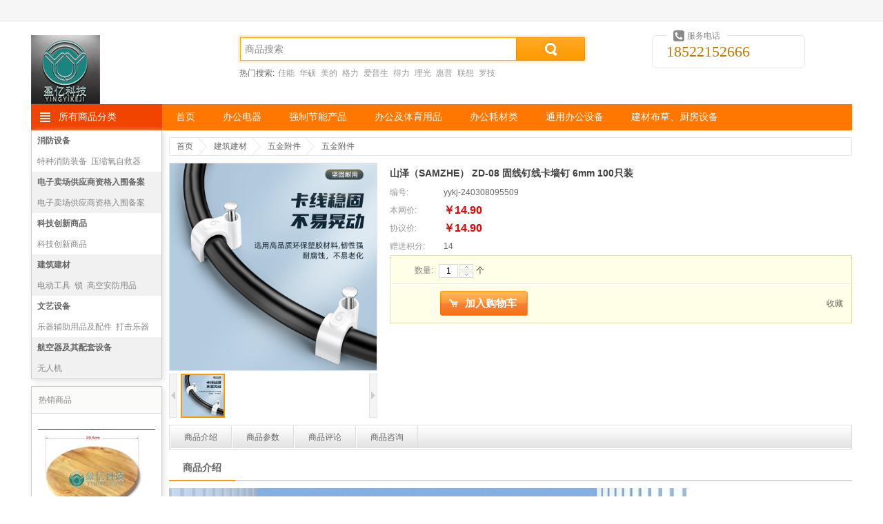

--- FILE ---
content_type: text/html;charset=UTF-8
request_url: https://yingyikeji.com.cn/product/detail/136962
body_size: 8181
content:
<!DOCTYPE html PUBLIC "-//W3C//DTD XHTML 1.0 Transitional//EN" "http://www.w3.org/TR/xhtml1/DTD/xhtml1-transitional.dtd">
<html xmlns="http://www.w3.org/1999/xhtml">
<head>
<meta http-equiv="content-type" content="text/html;charset=utf-8" />
<meta http-equiv="X-UA-Compatible" content="IE=edge" />
	<title>山泽（SAMZHE） ZD-08 固线钉线卡墙钉 6mm 100只装</title>
	<meta name="author" content="SHOP++ Team" />
	<meta name="copyright" content="SHOP++" />
		<meta name="keywords" content="山泽（SAMZHE） ZD-08 固线钉线卡墙钉 6mm 100只装" />
		<meta name="description" content="山泽（SAMZHE） ZD-08 固线钉线卡墙钉 6mm 100只装" />
<link href="/resources/shop/css/animate.css" rel="stylesheet" type="text/css" />
<link href="/resources/shop/css/common.css" rel="stylesheet" type="text/css" />
<link href="/resources/shop/css/product.css" rel="stylesheet" type="text/css" />
<script type="text/javascript" src="/resources/shop/js/jquery.js"></script>
<script type="text/javascript" src="/resources/shop/js/jquery.tools.js"></script>
<script type="text/javascript" src="/resources/shop/js/jquery.jqzoom.js"></script>
<script type="text/javascript" src="/resources/shop/js/jquery.validate.js"></script>
<script type="text/javascript" src="/resources/shop/js/common.js"></script>
<script type="text/javascript">
$().ready(function() {

	var $headerCart = $("#headerCart");
	var $historyProduct = $("#historyProduct");
	var $clearHistoryProduct = $("#historyProduct a.clear");
	var $zoom = $("#zoom");
	var $thumbnailScrollable = $("#thumbnailScrollable");
	var $thumbnail = $("#thumbnailScrollable a");
	var $dialogOverlay = $("#dialogOverlay");
	var $preview = $("#preview");
	var $previewClose = $("#preview a.close");
	var $previewScrollable = $("#previewScrollable");
	var $price = $("#price");
	var $marketPrice = $("#marketPrice");
	var $rewardPoint = $("#rewardPoint");
	var $exchangePoint = $("#exchangePoint");
	var $specification = $("#specification dl");
	var $specificationTips = $("#specification div");
	var $specificationValue = $("#specification a");
	var $productNotifyForm = $("#productNotifyForm");
	var $productNotify = $("#productNotify");
	var $productNotifyEmail = $("#productNotify input");
	var $addProductNotify = $("#addProductNotify");
	var $quantity = $("#quantity");
	var $increase = $("#increase");
	var $decrease = $("#decrease");
	var $addCart = $("#addCart");
	var $exchange = $("#exchange");
	var $addProductFavorite = $("#addProductFavorite");
	var $window = $(window);
	var $bar = $("#bar ul");
	var $introductionTab = $("#introductionTab");
	var $parameterTab = $("#parameterTab");
	var $reviewTab = $("#reviewTab");
	var $consultationTab = $("#consultationTab");
	var $introduction = $("#introduction");
	var $parameter = $("#parameter");
	var $review = $("#review");
	var $addReview = $("#addReview");
	var $consultation = $("#consultation");
	var $addConsultation = $("#addConsultation");
	var barTop = $bar.offset().top;
	var barWidth = $bar.width();
	var skuId = 136942;
	var skuData = {};
	
	
	// 商品图片放大镜
	$zoom.jqzoom({
		zoomWidth: 368,
		zoomHeight: 368,
		title: false,
		preloadText: null,
		preloadImages: false
	});
	
	// 缩略图滚动
	$thumbnailScrollable.scrollable();
	
	$thumbnail.hover(function() {
		var $this = $(this);
		if ($this.hasClass("current")) {
			return false;
		}
		
		$thumbnail.removeClass("current");
		$this.addClass("current").click();
	});
	
	var previewScrollable = $previewScrollable.scrollable({
		keyboard: true
	});
	
	// 商品图片预览
	$zoom.click(function() {
		$preview.show().find("img[data-original]").each(function() {
			var $this = $(this);
			$this.attr("src", $this.attr("data-original")).removeAttr("data-original");
		});
		previewScrollable.data("scrollable").seekTo($thumbnail.filter(".current").index(), 0);
		$dialogOverlay.show();
		return false;
	});
	
	$previewClose.click(function() {
		$preview.hide();
		$dialogOverlay.hide();
	});
	
	// 规格值选择
	$specificationValue.click(function() {
		var $this = $(this);
		if ($this.hasClass("locked")) {
			return false;
		}
		
		$this.toggleClass("selected").parent().siblings().children("a").removeClass("selected");
		lockSpecificationValue();
		return false;
	});
	
	// 锁定规格值
	function lockSpecificationValue() {
		var currentSpecificationValueIds = $specification.map(function() {
			$selected = $(this).find("a.selected");
			return $selected.size() > 0 ? $selected.attr("val") : [null];
		}).get();
		$specification.each(function(i) {
			$(this).find("a").each(function(j) {
				var $this = $(this);
				var specificationValueIds = currentSpecificationValueIds.slice(0);
				specificationValueIds[i] = $this.attr("val");
				if (isValid(specificationValueIds)) {
					$this.removeClass("locked");
				} else {
					$this.addClass("locked");
				}
			});
		});
		var sku = skuData[currentSpecificationValueIds.join(",")];
		if (sku != null) {
			skuId = sku.id;
			$price.text(currency(sku.price, true));
			$marketPrice.text(currency(sku.marketPrice, true));
			$rewardPoint.text(sku.rewardPoint);
			$exchangePoint.text(sku.exchangePoint);
			if (sku.isOutOfStock) {
				if ($addProductNotify.val() == "确定登记") {
					$productNotify.show();
				}
				$addProductNotify.show();
				$quantity.closest("dl").hide();
				$addCart.hide();
				$exchange.hide();
			} else {
				$productNotify.hide();
				$addProductNotify.hide();
				$quantity.closest("dl").show();
				$addCart.show();
				$exchange.show();
			}
		} else {
			skuId = null;
		}
	}
	
	// 判断规格值ID是否有效
	function isValid(specificationValueIds) {
		for(var key in skuData) {
			var ids = key.split(",");
			if (match(specificationValueIds, ids)) {
				return true;
			}
		}
		return false;
	}
	
	// 判断数组是否配比
	function match(array1, array2) {
		if (array1.length != array2.length) {
			return false;
		}
		for(var i = 0; i < array1.length; i ++) {
			if (array1[i] != null && array2[i] != null && array1[i] != array2[i]) {
				return false;
			}
		}
		return true;
	}
	
	// 到货通知
	$addProductNotify.click(function() {
		if (skuId == null) {
			$specificationTips.fadeIn(150).fadeOut(150).fadeIn(150);
			return false;
		}
		if ($addProductNotify.val() == "到货通知我") {
			$addProductNotify.val("确定登记");
			$productNotify.show();
			$productNotifyEmail.focus();
			if ($.trim($productNotifyEmail.val()) == "") {
				$.ajax({
					url: "/product_notify/email",
					type: "GET",
					dataType: "json",
					success: function(data) {
						$productNotifyEmail.val(data.email);
					}
				});
			}
		} else {
			$productNotifyForm.submit();
		}
		return false;
	});
	
	// 到货通知表单验证
	$productNotifyForm.validate({
		rules: {
			email: {
				required: true,
				email: true
			}
		},
		submitHandler: function(form) {
			$.ajax({
				url: "/product_notify/save",
				type: "POST",
				data: {skuId: skuId, email: $productNotifyEmail.val()},
				dataType: "json",
				beforeSend: function() {
					$addProductNotify.prop("disabled", true);
				},
				success: function(data) {
					$addProductNotify.val("到货通知我");
					$productNotify.hide();
				},
				complete: function() {
					$addProductNotify.prop("disabled", false);
				}
			});
		}
	});
	
	// 购买数量
	$quantity.keypress(function(event) {
		return (event.which >= 48 && event.which <= 57) || event.which == 8;
	});
	
	// 增加购买数量
	$increase.click(function() {
		var quantity = $quantity.val();
		if (/^\d*[1-9]\d*$/.test(quantity)) {
			$quantity.val(parseInt(quantity) + 1);
		} else {
			$quantity.val(1);
		}
	});
	
	// 减少购买数量
	$decrease.click(function() {
		var quantity = $quantity.val();
		if (/^\d*[1-9]\d*$/.test(quantity) && parseInt(quantity) > 1) {
			$quantity.val(parseInt(quantity) - 1);
		} else {
			$quantity.val(1);
		}
	});
	
		// 加入购物车
		$addCart.click(function() {
			if (skuId == null) {
				$specificationTips.fadeIn(150).fadeOut(150).fadeIn(150);
				return false;
			}
			var quantity = $quantity.val();
			if (/^\d*[1-9]\d*$/.test(quantity)) {
				$.ajax({
					url: "/cart/add",
					type: "POST",
					data: {skuId: skuId, quantity: quantity},
					dataType: "json",
					success: function() {
						if ($headerCart.size() > 0 && window.XMLHttpRequest) {
							var $image = $zoom.find("img");
							var cartOffset = $headerCart.offset();
							var imageOffset = $image.offset();
							$image.clone().css({
								width: 300,
								height: 300,
								position: "absolute",
								"z-index": 20,
								top: imageOffset.top,
								left: imageOffset.left,
								opacity: 0.8,
								border: "1px solid #dddddd",
								"background-color": "#eeeeee"
							}).appendTo("body").animate({
								width: 30,
								height: 30,
								top: cartOffset.top,
								left: cartOffset.left,
								opacity: 0.2
							}, 1000, function() {
								$(this).remove();
							});
						}
					}
				});
			} else {
				$.alert("购买数量必须为正整数");
			}
		});
	
	// 添加商品收藏
	$addProductFavorite.click(function() {
		$.ajax({
			url: "/member/product_favorite/add",
			type: "POST",
			data: {productId: 136962},
			dataType: "json"
		});
		return false;
	});
	
	$bar.width(barWidth);
	
	$window.scroll(function() {
		var scrollTop = $(this).scrollTop();
		if (scrollTop > barTop) {
			$bar.addClass("fixed");
			var introductionTop = $introduction.size() > 0 ? $introduction.offset().top - 36 : null;
			var parameterTop = $parameter.size() > 0 ? $parameter.offset().top - 36 : null;
			var reviewTop = $review.size() > 0 ? $review.offset().top - 36 : null;
			var consultationTop = $consultation.size() > 0 ? $consultation.offset().top - 36 : null;
			if (consultationTop != null && scrollTop >= consultationTop) {
				$bar.find("li").removeClass("current");
				$consultationTab.addClass("current");
			} else if (reviewTop != null && scrollTop >= reviewTop) {
				$bar.find("li").removeClass("current");
				$reviewTab.addClass("current");
			} else if (parameterTop != null && scrollTop >= parameterTop) {
				$bar.find("li").removeClass("current");
				$parameterTab.addClass("current");
			} else if (introductionTop != null && scrollTop >= introductionTop) {
				$bar.find("li").removeClass("current");
				$introductionTab.addClass("current");
			}
		} else {
			$bar.removeClass("fixed").find("li").removeClass("current");
		}
	});
	
	// 浏览记录
	var historyProduct = getCookie("historyProduct");
	var historyProductIds = historyProduct != null ? historyProduct.split(",") : [];
	for (var i = 0; i < historyProductIds.length; i ++) {
		if (historyProductIds[i] == 136962) {
			historyProductIds.splice(i, 1);
			break;
		}
	}
	historyProductIds.unshift(136962);
	if (historyProductIds.length > 6) {
		historyProductIds.pop();
	}
	addCookie("historyProduct", historyProductIds.join(","));
	$.ajax({
		url: "/product/history",
		type: "GET",
		data: {productIds: historyProductIds},
		dataType: "json",
		success: function(data) {
			$.each(data, function (i, item) {
				var thumbnail = item.thumbnail != null ? item.thumbnail : "/upload/image/default_thumbnail.jpg";
				$historyProduct.find("dt").after(
'<dd> <img src="' + escapeHtml(thumbnail) + '" \/> <a href="' + escapeHtml(item.path) + '" title="' + escapeHtml(item.name) + '">' + escapeHtml(abbreviate(item.name, 30)) + '<\/a> <strong>' + currency(item.price, true) + '<\/strong> <\/dd>'				);
			});
		}
	});
	
	// 清空浏览记录
	$clearHistoryProduct.click(function() {
		$historyProduct.remove();
		removeCookie("historyProduct");
	});
	
	// 点击数
	$.ajax({
		url: "/product/hits/136962",
		type: "GET"
	});

});
</script>
</head>
<body>
	<div id="dialogOverlay" class="dialogOverlay"></div>
<script type="text/javascript">
	$().ready(function() {

		var $window = $(window);
		var $headerName = $("#headerName");
		var $headerLogin = $("#headerLogin");
		var $headerRegister = $("#headerRegister");
		var $headerLogout = $("#headerLogout");
		var $productSearchForm = $("#productSearchForm");
		var $keyword = $("#productSearchForm input");
		var $headerCartQuantity = $("#headerCart em");
		var currentMemberUsername = getCookie("currentMemberUsername");
		var defaultKeyword = "商品搜索";

		if ($.trim(currentMemberUsername) != "") {
			$headerName.text(currentMemberUsername).show();
			$headerLogout.show();
		} else {
			$headerLogin.show();
			$headerRegister.show();
		}

		$keyword.focus(function() {
			if ($.trim($keyword.val()) == defaultKeyword) {
				$keyword.val("");
			}
		});

		$keyword.blur(function() {
			if ($.trim($keyword.val()) == "") {
				$keyword.val(defaultKeyword);
			}
		});

		$productSearchForm.submit(function() {
			if ($.trim($keyword.val()) == "" || $keyword.val() == defaultKeyword) {
				return false;
			}
		});

		// 购物车信息
		$window.on("cartInfoLoad", function(event, cartInfo) {
			var productQuantity = cartInfo != null && cartInfo.productQuantity != null ? cartInfo.productQuantity : 0;
			if ($headerCartQuantity.text() != productQuantity && "opacity" in document.documentElement.style) {
				$headerCartQuantity.fadeOut(function() {
					$headerCartQuantity.text(productQuantity).fadeIn();
				});
			} else {
				$headerCartQuantity.text(productQuantity);
			}
		});

	});
</script>
<div class="header">
	<div class="top">
	</div>
	<div class="container">
		<div class="row">
			<div class="span3">
				<a href="/">
					<img src="https://yingyikeji.com.cn/upload/image/202306/8b1f94d4-8861-4216-818d-f379155d4e4a.png" alt="天津盈亿科技发展有限公司-商城" />
				</a>
			</div>
			<div class="span6">
				<div class="search">
					<form id="productSearchForm" action="/product/search" method="get">
						<input name="keyword" class="keyword" value="商品搜索" autocomplete="off" x-webkit-speech="x-webkit-speech" x-webkit-grammar="builtin:search" maxlength="30" />
						<button type="submit">&nbsp;</button>
					</form>
				</div>
				<div class="hotSearch">
						热门搜索:
							<a href="/product/search?keyword=%E4%BD%B3%E8%83%BD">佳能</a>
							<a href="/product/search?keyword=%E5%8D%8E%E7%A1%95">华硕</a>
							<a href="/product/search?keyword=%E7%BE%8E%E7%9A%84">美的</a>
							<a href="/product/search?keyword=%E6%A0%BC%E5%8A%9B">格力</a>
							<a href="/product/search?keyword=%E7%88%B1%E6%99%AE%E7%94%9F">爱普生</a>
							<a href="/product/search?keyword=%E5%BE%97%E5%8A%9B">得力</a>
							<a href="/product/search?keyword=%E7%90%86%E5%85%89">理光</a>
							<a href="/product/search?keyword=%E6%83%A0%E6%99%AE">惠普</a>
							<a href="/product/search?keyword=%E8%81%94%E6%83%B3">联想</a>
							<a href="/product/search?keyword=%E7%BD%97%E6%8A%80">罗技</a>
				</div>
			</div>
			<div class="span3">
				<div class="phone">
					<em>服务电话</em>
					18522152666
				</div>
			</div>
		</div>
		<div class="row">
			<div class="span12">
				<dl class="mainNav">
					<dt>
						<a href="/product_category">所有商品分类</a>
					</dt>
							<dd>
								<a href="/">首页</a>
							</dd>
							<dd>
								<a href="/">办公电器</a>
							</dd>
							<dd>
								<a href="/">强制节能产品</a>
							</dd>
							<dd>
								<a href="/">办公及体育用品</a>
							</dd>
							<dd>
								<a href="/">办公耗材类</a>
							</dd>
							<dd>
								<a href="/">通用办公设备</a>
							</dd>
							<dd>
								<a href="/">建材布草、厨房设备</a>
							</dd>
				</dl>
			</div>
		</div>
	</div>
</div>
	<div class="container productDetail">
		<div class="row">
			<div class="span2">
	<div class="hotProductCategory">
			<dl class="odd clearfix">
				<dt>
					<a href="/product/list/1768666059267">消防设备</a>
				</dt>
						<dd>
							<a href="/product/list/1768666061570">特种消防装备</a>
						</dd>
						<dd>
							<a href="/product/list/1768666060574">压缩氧自救器</a>
						</dd>
						<dd>
							<a href="/product/list/1768666062885">消防战勤保障装备</a>
						</dd>
						<dd>
							<a href="/product/list/1768666062120">消防通信装备</a>
						</dd>
			</dl>
			<dl class="even clearfix">
				<dt>
					<a href="/product/list/1768666063107">电子卖场供应商资格入围备案</a>
				</dt>
						<dd>
							<a href="/product/list/1768666063212">电子卖场供应商资格入围备案</a>
						</dd>
			</dl>
			<dl class="odd clearfix">
				<dt>
					<a href="/product/list/1768666062341">科技创新商品</a>
				</dt>
						<dd>
							<a href="/product/list/1768666062446">科技创新商品</a>
						</dd>
			</dl>
			<dl class="even clearfix">
				<dt>
					<a href="/product/list/1768666028298">建筑建材</a>
				</dt>
						<dd>
							<a href="/product/list/1768666029067">电动工具</a>
						</dd>
						<dd>
							<a href="/product/list/1768666043944">锁</a>
						</dd>
						<dd>
							<a href="/product/list/1768666028844">高空安防用品</a>
						</dd>
						<dd>
							<a href="/product/list/1768666035776">装饰材料</a>
						</dd>
			</dl>
			<dl class="odd clearfix">
				<dt>
					<a href="/product/list/1768666024461">文艺设备</a>
				</dt>
						<dd>
							<a href="/product/list/1768666025004">乐器辅助用品及配件</a>
						</dd>
						<dd>
							<a href="/product/list/1768666024784">打击乐器</a>
						</dd>
						<dd>
							<a href="/product/list/1768666024566">弓弦乐器</a>
						</dd>
						<dd>
							<a href="/product/list/1768666024894">键盘乐器</a>
						</dd>
			</dl>
			<dl class="even clearfix">
				<dt>
					<a href="/product/list/1768666024248">航空器及其配套设备</a>
				</dt>
						<dd>
							<a href="/product/list/1768666024354">无人机</a>
						</dd>
			</dl>
	</div>
		<div class="hotProduct">
			<dl>
				<dt>热销商品</dt>
					<dd>
						<a href="/product/detail/135818">
							<img src="https://yingyikeji.com.cn/upload/image/202402/fd15c6b7-cc38-4305-aa33-9b1b8c3522d5-thumbnail.jpg" alt="实木圆凳面 Ｕ形边(直径29.5CM)" />
							<span title="实木圆凳面 Ｕ形边(直径29.5CM)">实木圆凳面 Ｕ形边(直径29.5CM)</span>
						</a>
						<strong>
							￥33.00
								<del>￥45.00</del>
						</strong>
					</dd>
					<dd>
						<a href="/product/detail/35853">
							<img src="https://yingyikeji.com.cn/upload/image/202108/32d90c7e-6c1f-46d3-8473-48a61869516f.jpg" alt="绿洲 107*1.2*16 25片/盒 切片角磨机打磨片超薄切片" />
							<span title="绿洲 107*1.2*16 25片/盒 切片角磨机打磨片超薄切片">绿洲 107*1.2*16 25片/盒 切片角磨机打磨片超薄切片</span>
						</a>
						<strong>
							￥1.07
								<del>￥1.30</del>
						</strong>
					</dd>
					<dd>
						<a href="/product/detail/135812">
							<img src="https://yingyikeji.com.cn/upload/image/202402/4df09d50-462f-4d3e-aff6-f24ea8590e1d-thumbnail.jpg" alt="小黄鱼塑料膨胀管膨胀栓锚栓胀塞加长膨胀螺丝钉M6*30 50套 yykj-240205130949 " />
							<span title="小黄鱼塑料膨胀管膨胀栓锚栓胀塞加长膨胀螺丝钉M6*30 50套 yykj-240205130949 ">小黄鱼塑料膨胀管膨胀栓锚栓胀塞加长膨胀螺丝钉M6*30 50</span>
						</a>
						<strong>
							￥10.50
								<del>￥15.00</del>
						</strong>
					</dd>
			</dl>
		</div>
<div id="historyProduct" class="historyProduct">
	<dl>
		<dt>最近浏览过的</dt>
		<dd>
			<a href="javascript:;" class="clear">清除历史记录</a>
		</dd>
	</dl>
</div>			</div>
			<div class="span10">
				<div class="breadcrumb">
					<ul>
						<li>
							<a href="/">首页</a>
						</li>
								<li>
									<a href="/product/list/1768666028298">建筑建材</a>
								</li>
								<li>
									<a href="/product/list/1768666029634">五金附件</a>
								</li>
						<li>
							<a href="/product/list/32785">五金附件</a>
						</li>
					</ul>
				</div>
				<div class="productImage">
						<a href="https://yingyikeji.com.cn/upload/image/202403/f35d8f81-e380-4472-af93-06636c89af2d.jpg" id="zoom" rel="gallery">
							<img class="medium" src="https://yingyikeji.com.cn/upload/image/202403/f35d8f81-e380-4472-af93-06636c89af2d.jpg" />
						</a>
					<a href="javascript:;" class="prev">&nbsp;</a>
					<div id="thumbnailScrollable" class="scrollable">
						<div class="items">
									<a class="current" href="javascript:;" rel="{gallery: 'gallery', smallimage: 'https://yingyikeji.com.cn/upload/image/202403/f35d8f81-e380-4472-af93-06636c89af2d.jpg', largeimage: 'https://yingyikeji.com.cn/upload/image/202403/f35d8f81-e380-4472-af93-06636c89af2d.jpg'}">
										<img src="https://yingyikeji.com.cn/upload/image/202403/f35d8f81-e380-4472-af93-06636c89af2d.jpg" title="" />
									</a>
						</div>
					</div>
					<a href="javascript:;" class="next">&nbsp;</a>
				</div>
				<div id="preview" class="preview">
					<a href="javascript:;" class="close">&nbsp;</a>
					<a href="javascript:;" class="prev">&nbsp;</a>
					<div id="previewScrollable" class="scrollable">
						<div class="items">
									<img src="/upload/image/blank.gif" data-original="https://yingyikeji.com.cn/upload/image/202403/f35d8f81-e380-4472-af93-06636c89af2d.jpg" title="" />
						</div>
					</div>
					<a href="javascript:;" class="next">&nbsp;</a>
				</div>
				<div class="info">
					<h1>
						山泽（SAMZHE） ZD-08 固线钉线卡墙钉 6mm 100只装
					</h1>
					<dl>
						<dt>编号:</dt>
						<dd>
							yykj-240308095509
						</dd>
					</dl>
						<dl>
						    <dt>本网价:</dt>
							<dd>
								<strong id="marketPrice">￥14.90</strong>
							</dd>
						</dl>
						<dl>
							<dt>协议价:</dt>
							<dd>
								<strong id="price">￥14.90</strong>
							</dd>
						</dl>
							<dl>
								<dt>赠送积分:</dt>
								<dd id="rewardPoint">
									14
								</dd>
							</dl>
				</div>
					<div class="action">
						<form id="productNotifyForm" action="/product_notify/save" method="post">
							<dl id="productNotify" class="productNotify hidden">
								<dt>您的E-mail:</dt>
								<dd>
									<input type="text" name="email" maxlength="200" />
								</dd>
							</dl>
						</form>
						<dl class="quantity">
							<dt>数量:</dt>
							<dd>
								<input type="text" id="quantity" name="quantity" value="1" maxlength="4" onpaste="return false;" />
								<div>
									<span id="increase" class="increase">&nbsp;</span>
									<span id="decrease" class="decrease">&nbsp;</span>
								</div>
							</dd>
							<dd>
								个
							</dd>
						</dl>
						<div class="buy">
							<input type="button" id="addProductNotify" class="addProductNotify hidden" value="到货通知我" />
								<input type="button" id="addCart" class="addCart" value="加入购物车" />
							<a href="javascript:;" id="addProductFavorite">收藏</a>
						</div>
					</div>
				<div class="share">
					<div id="bdshare" class="bdshare_t bds_tools get-codes-bdshare">
						<a class="bds_qzone"></a>
						<a class="bds_tsina"></a>
						<a class="bds_tqq"></a>
						<a class="bds_renren"></a>
						<a class="bds_t163"></a>
						<span class="bds_more"></span>
						<a class="shareCount"></a>
					</div>
				</div>
				<div id="bar" class="bar">
					<ul>
							<li id="introductionTab">
								<a href="#introduction">商品介绍</a>
							</li>
							<li id="parameterTab">
								<a href="#parameter">商品参数</a>
							</li>
							<li id="reviewTab">
								<a href="#review">商品评论</a>
							</li>
							<li id="consultationTab">
								<a href="#consultation">商品咨询</a>
							</li>
					</ul>
				</div>
					<div id="introduction" name="introduction" class="introduction">
						<div class="title">
							<strong>商品介绍</strong>
						</div>
							<div><p><img src="https://yingyikeji.com.cn/upload/image/202403/9a546a90-dbad-4e82-b77f-4784efa8c83c.jpg"/><img src="https://yingyikeji.com.cn/upload/image/202403/055eedf0-f8b7-42f1-a2e4-593bdb725a40.jpg"/><img src="https://yingyikeji.com.cn/upload/image/202403/19d0a319-b565-4aaa-940a-7c6c7ebd1677.jpg"/><img src="https://yingyikeji.com.cn/upload/image/202403/636c7d96-fedc-41bc-93f1-af5c6f157781.jpg"/><img src="https://yingyikeji.com.cn/upload/image/202403/1bcd881d-76b5-4c09-a5ee-7dc65340d50d.jpg"/><img src="https://yingyikeji.com.cn/upload/image/202403/5264a57d-8610-419f-b123-145457f91552.jpg"/><img src="https://yingyikeji.com.cn/upload/image/202403/a388e0df-3007-43ea-8053-925e003580c8.jpg"/><img src="https://yingyikeji.com.cn/upload/image/202403/8fdda0b9-995b-4656-b336-ceb96dd55594.jpg"/><img src="https://yingyikeji.com.cn/upload/image/202403/387ba3a5-4eda-4bb0-89e1-54c55b4abc9a.jpg"/></p></div>
					</div>
					<div id="parameter" name="parameter" class="parameter">
						<div class="title">
							<strong>商品参数</strong>
						</div>
						<table>
								<tr>
									<th class="group" colspan="2">基本参数</th>
								</tr>
									<tr>
										<th>包装清单</th>
										<td>无</td>
									</tr>
									<tr>
										<th>13位条形码</th>
										<td>无</td>
									</tr>
									<tr>
										<th>售后服务</th>
										<td>无</td>
									</tr>
						</table>
					</div>
					<div id="review" name="review" class="review">
						<div class="title">商品评论</div>
						<div class="content clearfix">
								<p>
									暂无商品评论信息 <a href="/review/add/136962" id="addReview">[发表商品评论]</a>
								</p>
						</div>
					</div>
					<div id="consultation" name="consultation" class="consultation">
						<div class="title">商品咨询</div>
						<div class="content">
									<p>
										暂无商品咨询信息 <a href="/consultation/add/136962" id="addConsultation">[发表商品咨询]</a>
									</p>
						</div>
					</div>
			</div>
		</div>
	</div>
<div class="footer">
	<div class="service clearfix">
		<dl>
			<dt class="icon1">新手指南</dt>
			<dd>
				<a href="#">购物流程</a>
			</dd>
						<dd>
				<a href="#">购买宝贝</a>
			</dd>
			<dd>
				<a href="#">支付货款</a>
			</dd>
			<dd>
				<a href="#">用户协议</a>
			</dd>
		</dl>
		<dl>
			<dt class="icon2">特色服务</dt>
			<dd>
				<a href="#">购物流程</a>
			</dd>
			<dd>
				<a href="#">购买宝贝</a>
			</dd>
			<dd>
				<a href="#">支付货款</a>
			</dd>
			<dd>
				<a href="#">用户协议</a>
			</dd>
		</dl>
		<dl>
			<dt class="icon3">支付方式</dt>
			<dd>
				<a href="#">购物流程</a>
			</dd>
			<dd>
				<a href="#">购买宝贝</a>
			</dd>
			<dd>
				<a href="#">支付货款</a>
			</dd>
			<dd>
				<a href="#">用户协议</a>
			</dd>
		</dl>
		<dl>
			<dt class="icon4">配送方式</dt>
			<dd>
				<a href="#">购物流程</a>
			</dd>
			<dd>
				<a href="#">购买宝贝</a>
			</dd>
			<dd>
				<a href="#">支付货款</a>
			</dd>
			<dd>
				<a href="#">用户协议</a>
			</dd>
		</dl>
		<div class="qrCode">
			<img src="/resources/shop/images/qr_code.jpg" alt="官方微信" />
			官方微信
		</div>
	</div>
	<div class="bottom">
		<div class="bottomNav">
			<ul>
						<li>
							<a href="#">关于我们</a>
							|
						</li>
						<li>
							<a href="#">联系我们</a>
							|
						</li>
						<li>
							<a href="#">诚聘英才</a>
							|
						</li>
						<li>
							<a href="#">隐私政策</a>
							|
						</li>
						<li>
							<a href="#">法律声明</a>
							|
						</li>
						<li>
							<a href="#">客户服务</a>
							|
						</li>
						<li>
							<a href="/friendlink">友情链接</a>
							
						</li>
			</ul>
		</div>
		<div class="info">
			<p>
				<img src = "/resources/shop/images/ghs.png"/>&nbsp&nbsp
				<a target="_blank" href="https://beian.miit.gov.cn/">津ICP备2020006888号-1</a>
				&nbsp;&nbsp;
				<a href="https://yingyikeji.com.cn/upload/image/yyzzgs.jpg" target="_blank">营业执照公示</a>
			</p>
			<p>Copyright © 2008-2018 天津盈亿科技发展有限公司-商城 版权所有</p>
				<ul>
						<li>
							<a href="http://www.alipay.com" target="_blank">
								<img src="https://qysc.zhiyoucai.com:7010/upload/image/202212/87d2466c-45d8-4be4-a053-0eb1d307bdbb.png" alt="支付宝" />
							</a>
						</li>
						<li>
							<a href="http://www.tenpay.com" target="_blank">
								<img src="https://qysc.zhiyoucai.com:7010/upload/image/202212/c5c78b18-1353-47a7-868c-3a2e7a18f23b.png" alt="财付通" />
							</a>
						</li>
						<li>
							<a href="https://www.95516.com" target="_blank">
								<img src="https://qysc.zhiyoucai.com:7010/upload/image/202212/4751eab4-55ab-4d83-b83a-4a9449912779.png" alt="中国银联" />
							</a>
						</li>
						<li>
							<a href="http://www.kuaidi100.com" target="_blank">
								<img src="https://qysc.zhiyoucai.com:7010/upload/image/202212/d6d4dec6-60d0-4c30-b8b9-5153ef4960a2.png" alt="快递100" />
							</a>
						</li>
						<li>
							<a href="http://www.cnzz.com" target="_blank">
								<img src="https://qysc.zhiyoucai.com:7010/upload/image/202212/8e039068-72c1-4f18-ae07-5fd7f54de53c.png" alt="站长统计" />
							</a>
						</li>
						<li>
							<a href="http://down.admin5.com" target="_blank">
								<img src="https://qysc.zhiyoucai.com:7010/upload/image/202212/24673314-5f3b-4d78-8637-82906c0febdd.png" alt="A5下载" />
							</a>
						</li>
						<li>
							<a href="http://www.ccb.com" target="_blank">
								<img src="https://qysc.zhiyoucai.com:7010/upload/image/202212/8b692b3c-c850-42b1-be67-247a035669fd.png" alt="中国建设银行" />
							</a>
						</li>
				</ul>
		</div>
	</div>
</div>
	<script type="text/javascript" id="bdshare_js" data="type=tools&amp;uid=0"></script>
	<script type="text/javascript" id="bdshell_js"></script>
	<script type="text/javascript">
		document.getElementById("bdshell_js").src = "http://bdimg.share.baidu.com/static/js/shell_v2.js?cdnversion=" + Math.ceil(new Date() / 3600000)
	</script>
</body>
</html>